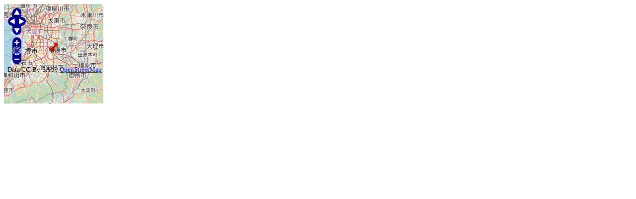

--- FILE ---
content_type: text/html; charset=UTF-8
request_url: http://mykoku.com/pc/gmap_pc.php?cmd=1&lat=34.5580015&lon=135.6062258
body_size: 1784
content:
<!DOCTYPE html PUBLIC "-//W3C//DTD XHTML 1.0 Transitional//EN" "http://www.w3.org/TR/xhtml1/DTD/xhtml1-transitional.dtd">
<html xmlns="http://www.w3.org/1999/xhtml">
<head>
<meta charset="UTF-8" />
  <title>OSM</title>
  <meta name="viewport" content="width=device-width,user-scalable=0;" />
  <script type="text/javascript" src="https://cdnjs.cloudflare.com/ajax/libs/openlayers/2.11/OpenLayers.js"></script>
        <script type="text/javascript">
            function init() {
                var map = new OpenLayers.Map("canvas");
                var mapnik = new OpenLayers.Layer.OSM();
                map.addLayer(mapnik);


                var lonLat = new OpenLayers.LonLat(135.6062258, 34.5580015)
                    .transform(
                        new OpenLayers.Projection("EPSG:4326"),
                        new OpenLayers.Projection("EPSG:900913")
                    );
                map.setCenter(lonLat, 9);
                var markers = new OpenLayers.Layer.Markers("Markers");
                map.addLayer(markers);

                
                var size = new OpenLayers.Size(24, 24);
                var offset = new OpenLayers.Pixel(-(size.w/2), -size.h);
                var icon = new OpenLayers.Icon('img/pinb01.png', size, offset);
                var iconLonLat = new OpenLayers.LonLat(135.6062258, 34.5580015)
                    .transform(
                        new OpenLayers.Projection("EPSG:4326"),
                        new OpenLayers.Projection("EPSG:900913")
                    );
                markers.addMarker(new OpenLayers.Marker(iconLonLat, icon));
                

            }
        </script>

</head>
<body onload="init();">
    <div id="canvas" style="width:200px; height:200px"></div>
</body>
</html>
